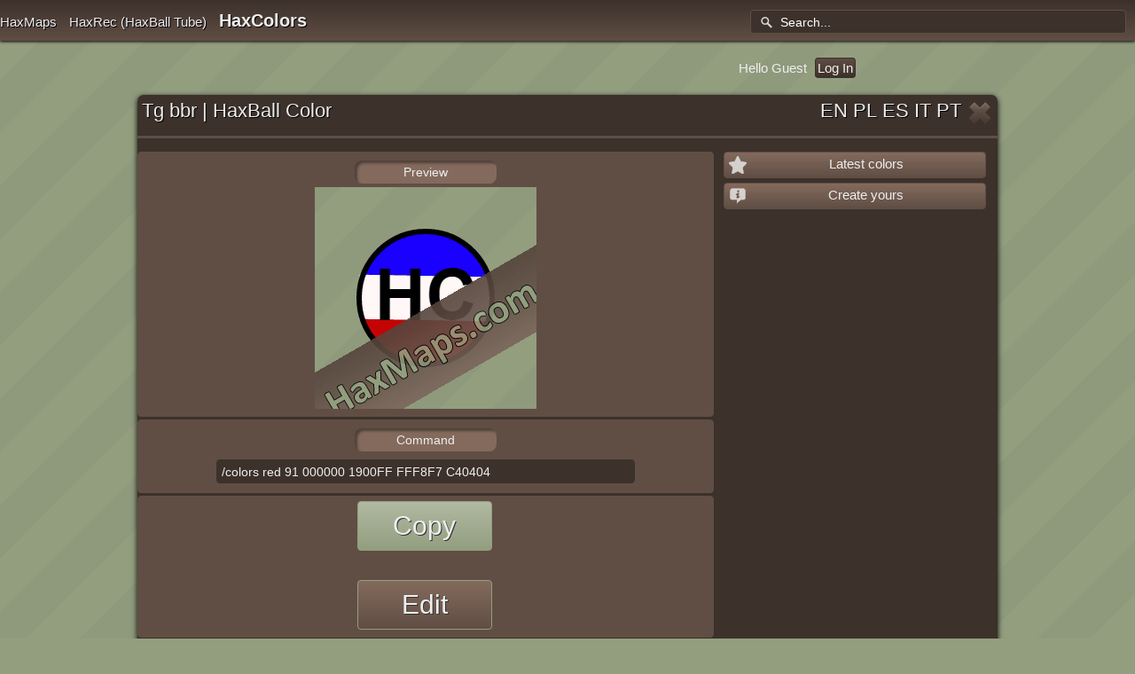

--- FILE ---
content_type: text/html; charset=UTF-8
request_url: https://haxcolors.com/color/4339
body_size: 7218
content:
<!DOCTYPE html PUBLIC "-//W3C//DTD XHTML 1.0 Strict//EN" "http://www.w3.org/TR/xhtml1/DTD/xhtml1-strict.dtd">
<html lang="en" xmlns="http://www.w3.org/1999/xhtml" xmlns:fb="http://www.facebook.com/2008/fbml">
<head>
<meta http-equiv="Content-Type" content="text/html; charset=utf-8" />
<title>Tg bbr | HaxBall Color | HaxBall Colors</title>
<meta name="description" content="A tool for creating '/colors' commands for customizing Haxball colors.">
<meta name="keywords" content="haxcolors, hax colors, haxballcolors, haxball colors, haxball color, haxballcolor, haxball colors create, /colors">
<meta name="robots" content="index,follow" />
<meta name="viewport" content="width=device-width, initial-scale=1" />

<link type="text/css" href="/css/haxcolors.css?v=1.1c" rel="stylesheet" />

<link rel="icon" href="/favicon.ico" type="image/x-icon" /> 
<link rel="shortcut icon" href="/favicon.ico" type="image/x-icon" /> 

<link rel="stylesheet" type="text/css" media="all" href="https://haxcolors.com/css/style.css?v=1.1c" />
<link rel="stylesheet" type="text/css" media="all" href="https://haxcolors.com/css/resize.css?v=1.1c" />

<link rel="alternate" hreflang="pl" href="?lang=pl" />
<link rel="alternate" hreflang="es" href="?lang=es" />
<link rel="alternate" hreflang="it" href="?lang=it" />
<link rel="alternate" hreflang="pt" href="?lang=pt" />
<link rel="alternate" hreflang="en" href="?lang=en" />

<script src="https://ajax.googleapis.com/ajax/libs/jquery/1.11.3/jquery.min.js"></script>


<script async src="/js/script.js?v=1.1c"></script>
<script async type="text/javascript" src="/js/jquery.simpletip-1.3.1.min.js?v=1.1c"></script>



<script async src="//pagead2.googlesyndication.com/pagead/js/adsbygoogle.js"></script>
<script>
  (adsbygoogle = window.adsbygoogle || []).push({
    google_ad_client: "ca-pub-5629769610382312",
    enable_page_level_ads: true
  });
</script>

<!-- InMobi Choice. Consent Manager Tag v3.0 (for TCF 2.2) -->
<script type="text/javascript" async=true>
(function() {
  var host = window.location.hostname;
  var element = document.createElement('script');
  var firstScript = document.getElementsByTagName('script')[0];
  var url = 'https://cmp.inmobi.com'
    .concat('/choice/', 'bBeZ8fw7gQWcs', '/', host, '/choice.js?tag_version=V3');
  var uspTries = 0;
  var uspTriesLimit = 3;
  element.async = true;
  element.type = 'text/javascript';
  element.src = url;

  firstScript.parentNode.insertBefore(element, firstScript);

  function makeStub() {
    var TCF_LOCATOR_NAME = '__tcfapiLocator';
    var queue = [];
    var win = window;
    var cmpFrame;

    function addFrame() {
      var doc = win.document;
      var otherCMP = !!(win.frames[TCF_LOCATOR_NAME]);

      if (!otherCMP) {
        if (doc.body) {
          var iframe = doc.createElement('iframe');

          iframe.style.cssText = 'display:none';
          iframe.name = TCF_LOCATOR_NAME;
          doc.body.appendChild(iframe);
        } else {
          setTimeout(addFrame, 5);
        }
      }
      return !otherCMP;
    }

    function tcfAPIHandler() {
      var gdprApplies;
      var args = arguments;

      if (!args.length) {
        return queue;
      } else if (args[0] === 'setGdprApplies') {
        if (
          args.length > 3 &&
          args[2] === 2 &&
          typeof args[3] === 'boolean'
        ) {
          gdprApplies = args[3];
          if (typeof args[2] === 'function') {
            args[2]('set', true);
          }
        }
      } else if (args[0] === 'ping') {
        var retr = {
          gdprApplies: gdprApplies,
          cmpLoaded: false,
          cmpStatus: 'stub'
        };

        if (typeof args[2] === 'function') {
          args[2](retr);
        }
      } else {
        if(args[0] === 'init' && typeof args[3] === 'object') {
          args[3] = Object.assign(args[3], { tag_version: 'V3' });
        }
        queue.push(args);
      }
    }

    function postMessageEventHandler(event) {
      var msgIsString = typeof event.data === 'string';
      var json = {};

      try {
        if (msgIsString) {
          json = JSON.parse(event.data);
        } else {
          json = event.data;
        }
      } catch (ignore) {}

      var payload = json.__tcfapiCall;

      if (payload) {
        window.__tcfapi(
          payload.command,
          payload.version,
          function(retValue, success) {
            var returnMsg = {
              __tcfapiReturn: {
                returnValue: retValue,
                success: success,
                callId: payload.callId
              }
            };
            if (msgIsString) {
              returnMsg = JSON.stringify(returnMsg);
            }
            if (event && event.source && event.source.postMessage) {
              event.source.postMessage(returnMsg, '*');
            }
          },
          payload.parameter
        );
      }
    }

    while (win) {
      try {
        if (win.frames[TCF_LOCATOR_NAME]) {
          cmpFrame = win;
          break;
        }
      } catch (ignore) {}

      if (win === window.top) {
        break;
      }
      win = win.parent;
    }
    if (!cmpFrame) {
      addFrame();
      win.__tcfapi = tcfAPIHandler;
      win.addEventListener('message', postMessageEventHandler, false);
    }
  };

  makeStub();

  function makeGppStub() {
    const CMP_ID = 10;
    const SUPPORTED_APIS = [
      '2:tcfeuv2',
      '6:uspv1',
      '7:usnatv1',
      '8:usca',
      '9:usvav1',
      '10:uscov1',
      '11:usutv1',
      '12:usctv1'
    ];

    window.__gpp_addFrame = function (n) {
      if (!window.frames[n]) {
        if (document.body) {
          var i = document.createElement("iframe");
          i.style.cssText = "display:none";
          i.name = n;
          document.body.appendChild(i);
        } else {
          window.setTimeout(window.__gpp_addFrame, 10, n);
        }
      }
    };
    window.__gpp_stub = function () {
      var b = arguments;
      __gpp.queue = __gpp.queue || [];
      __gpp.events = __gpp.events || [];

      if (!b.length || (b.length == 1 && b[0] == "queue")) {
        return __gpp.queue;
      }

      if (b.length == 1 && b[0] == "events") {
        return __gpp.events;
      }

      var cmd = b[0];
      var clb = b.length > 1 ? b[1] : null;
      var par = b.length > 2 ? b[2] : null;
      if (cmd === "ping") {
        clb(
          {
            gppVersion: "1.1", // must be “Version.Subversion”, current: “1.1”
            cmpStatus: "stub", // possible values: stub, loading, loaded, error
            cmpDisplayStatus: "hidden", // possible values: hidden, visible, disabled
            signalStatus: "not ready", // possible values: not ready, ready
            supportedAPIs: SUPPORTED_APIS, // list of supported APIs
            cmpId: CMP_ID, // IAB assigned CMP ID, may be 0 during stub/loading
            sectionList: [],
            applicableSections: [-1],
            gppString: "",
            parsedSections: {},
          },
          true
        );
      } else if (cmd === "addEventListener") {
        if (!("lastId" in __gpp)) {
          __gpp.lastId = 0;
        }
        __gpp.lastId++;
        var lnr = __gpp.lastId;
        __gpp.events.push({
          id: lnr,
          callback: clb,
          parameter: par,
        });
        clb(
          {
            eventName: "listenerRegistered",
            listenerId: lnr, // Registered ID of the listener
            data: true, // positive signal
            pingData: {
              gppVersion: "1.1", // must be “Version.Subversion”, current: “1.1”
              cmpStatus: "stub", // possible values: stub, loading, loaded, error
              cmpDisplayStatus: "hidden", // possible values: hidden, visible, disabled
              signalStatus: "not ready", // possible values: not ready, ready
              supportedAPIs: SUPPORTED_APIS, // list of supported APIs
              cmpId: CMP_ID, // list of supported APIs
              sectionList: [],
              applicableSections: [-1],
              gppString: "",
              parsedSections: {},
            },
          },
          true
        );
      } else if (cmd === "removeEventListener") {
        var success = false;
        for (var i = 0; i < __gpp.events.length; i++) {
          if (__gpp.events[i].id == par) {
            __gpp.events.splice(i, 1);
            success = true;
            break;
          }
        }
        clb(
          {
            eventName: "listenerRemoved",
            listenerId: par, // Registered ID of the listener
            data: success, // status info
            pingData: {
              gppVersion: "1.1", // must be “Version.Subversion”, current: “1.1”
              cmpStatus: "stub", // possible values: stub, loading, loaded, error
              cmpDisplayStatus: "hidden", // possible values: hidden, visible, disabled
              signalStatus: "not ready", // possible values: not ready, ready
              supportedAPIs: SUPPORTED_APIS, // list of supported APIs
              cmpId: CMP_ID, // CMP ID
              sectionList: [],
              applicableSections: [-1],
              gppString: "",
              parsedSections: {},
            },
          },
          true
        );
      } else if (cmd === "hasSection") {
        clb(false, true);
      } else if (cmd === "getSection" || cmd === "getField") {
        clb(null, true);
      }
      //queue all other commands
      else {
        __gpp.queue.push([].slice.apply(b));
      }
    };
    window.__gpp_msghandler = function (event) {
      var msgIsString = typeof event.data === "string";
      try {
        var json = msgIsString ? JSON.parse(event.data) : event.data;
      } catch (e) {
        var json = null;
      }
      if (typeof json === "object" && json !== null && "__gppCall" in json) {
        var i = json.__gppCall;
        window.__gpp(
          i.command,
          function (retValue, success) {
            var returnMsg = {
              __gppReturn: {
                returnValue: retValue,
                success: success,
                callId: i.callId,
              },
            };
            event.source.postMessage(msgIsString ? JSON.stringify(returnMsg) : returnMsg, "*");
          },
          "parameter" in i ? i.parameter : null,
          "version" in i ? i.version : "1.1"
        );
      }
    };
    if (!("__gpp" in window) || typeof window.__gpp !== "function") {
      window.__gpp = window.__gpp_stub;
      window.addEventListener("message", window.__gpp_msghandler, false);
      window.__gpp_addFrame("__gppLocator");
    }
  };

  makeGppStub();

  var uspStubFunction = function() {
    var arg = arguments;
    if (typeof window.__uspapi !== uspStubFunction) {
      setTimeout(function() {
        if (typeof window.__uspapi !== 'undefined') {
          window.__uspapi.apply(window.__uspapi, arg);
        }
      }, 500);
    }
  };

  var checkIfUspIsReady = function() {
    uspTries++;
    if (window.__uspapi === uspStubFunction && uspTries < uspTriesLimit) {
      console.warn('USP is not accessible');
    } else {
      clearInterval(uspInterval);
    }
  };

  if (typeof window.__uspapi === 'undefined') {
    window.__uspapi = uspStubFunction;
    var uspInterval = setInterval(checkIfUspIsReady, 6000);
  }
})();
</script>
<!-- End InMobi Choice. Consent Manager Tag v3.0 (for TCF 2.2) -->



<script async="async" src="//cdn.orangeclickmedia.com/tech/libs/ocm_iab_compliance.js"></script>
<script data-cmp-src="//cdn.orangeclickmedia.com/tech/haxcolors.com/ocm.js" async="async"></script>
<script async="async" data-cmp-src="//securepubads.g.doubleclick.net/tag/js/gpt.js"></script>
<script>
  var googletag = googletag || {};
  googletag.cmd = googletag.cmd || [];
</script>

<script>
  googletag.cmd.push(function() {
  	
	var article = googletag.sizeMapping()
    .addSize([0, 0], [[300, 600],[300, 250]])
    .addSize([340,0], [[300, 600],[336, 280],[300, 250]])
    .addSize([768, 0], [[336, 280],[300, 250]])
    .addSize([1024, 0],[[336, 280],[300, 250]])
    .build();
	
	googletag.defineSlot('/75351959,22671045682/haxcolors.com/article1', [[300,600],[336,280],[300,250]], 'article1').defineSizeMapping(article).addService(googletag.pubads());
	// googletag.defineSlot('/75351959,22671045682/haxcolors.com/article2', [[300,600],[336,280],[300,250]], 'article2').defineSizeMapping(article).addService(googletag.pubads());
	
	googletag.pubads().collapseEmptyDivs();
	googletag.pubads().setCentering(true);
	googletag.pubads().disableInitialLoad();
	googletag.pubads().enableSingleRequest();
    googletag.enableServices();
	
  });
</script>






<script type="text/javascript">
	function lookup(inputString) {
		if(inputString.length == 0) {
			// Hide the suggestion box.
			$('#suggestions').hide();
		} else {
			$.post("/haxcolors/rpc", {queryString: inputString}, function(data){
				if(data.length > 0) {
					$('#suggestions').show();
					$('#autoSuggestionsList').html(data);
				}else{
					console.log('error');
				}
			});
		}
	} // lookup
	
	function fill(thisValue) {
		$('#inputString').val(thisValue);
		setTimeout("$('#suggestions').hide();", 200);
	}
</script>



<!-- Google tag (gtag.js) -->
<script async src="https://www.googletagmanager.com/gtag/js?id=G-24ZFG5FFND"></script>
<script>
  window.dataLayer = window.dataLayer || [];
  function gtag(){dataLayer.push(arguments);}
  gtag('js', new Date());

  gtag('config', 'G-24ZFG5FFND');
</script>


 


    
<!-- abb START -->
<style type="text/css">
.abbbutton { cursor: pointer;font-size: 16pt;font-family:Helvetica, geneva, sans-serif;font-weight: 300; border-radius: 15px; padding: 10px 60px; background-color: #7DAF3B; color: #fff; width: 60%; margin: 15px auto; }
.abbouter { display: table; position: absolute; height: 100%; width: 100%; z-index: 9999; overflow: auto; background-color: #ededed; background-color: rgba(0,0,0,0.5); }
.abbmiddle { display: table-cell; vertical-align: middle; }
.abbinner { border-radius: 15px; background: #fff; margin-left: auto; margin-right: auto; max-width: 1000px; width: 90%; text-align:center; padding: 20px 0; }  
.abbinner hr { margin: 0.5em auto; width: 25%; }
.abbinner h1, .abbinner h2, .abbinner h4{ color: #777; }
.importantRule { display:block !important; visibiliy: visible !important; }
.CLASSofiframeInMainWindow { border:0; overflow: hidden; }
</style>

<!-- ------ abb 1 -------- -->
<script src="/js/ads.js"></script>

<script type="text/javascript">
var ab1=null;
var ab2=null;
var ab3=null;
var ab4=null;

// -------------- abb 2 ------------------
jQuery.ajax({
	url: "/js/advertisement.js",
	dataType: "script"
})
.done(function() {
    ab2=false;	
})
.fail(function () {
    ab2=true;
});

jQuery(document).ready(function () {
	// abb1
	if( window.all_good === undefined ){ 
		ab1=true;			
	} else {
		ab1=false;			
	}
	
	// abb3
	var bottomad = jQuery('#bottomAd');
	if (bottomad.length == 1) {
		if (bottomad.height() == 0) {
			ab3=true;			
		} else {
			ab3=false;
		}
	};

	// abb4
	var ads_list = jQuery('ins.adsbygoogle');
	if (ads_list.length > 0) {	
		setTimeout(function(){
			ab4 = abd_4();
			log_abb_tests();
		}, 100);
	} else {
		ab4 = null;
		log_abb_tests();
	};
});


function abd_4() {	
	// abd4
	var ads_list = jQuery('ins.adsbygoogle');
	
	var found_with_zero_length = 0;

	if (ads_list){
		ads_list.each(function(){
			if(jQuery(this).html().replace(/\s/g, '').length != 0) {
				return false;
			} else {
				found_with_zero_length++;
				return true;
			}
		});
	}
			
	if (found_with_zero_length > 0) {
		return true;
	} else {
		return false;
	}

}

function log_abb_tests() {
	var ab_result="";
	
	if(ab2===null) {
		setTimeout(log_abb_tests, 100); 
		return;
	} else {

		if (ab1 && ab2 && ab3) {
	        ab_result = (ab1.toString() + ","+ ab2.toString() + ","+ ab3.toString() + ","+ String(ab4));
			log_data(ab_result, true);
			
		// } else if (!ab1 && !ab2 && !ab3 && ab4) {
		// 	setTimeout(function(){
		// 		ab4 = abd_4();
		// 		ab_result = (ab1.toString() + ","+ ab2.toString() + ","+ ab3.toString() + ","+ String(ab4));
		// 		log_data(ab_result, ab4);
		// 	}, 5000);

		} else if ((ab1 || ab2 || ab3) && ab4) {
	        ab_result = (ab1.toString() + ","+ ab2.toString() + ","+ ab3.toString() + ","+ String(ab4));
			log_data(ab_result, true);
		}
	}
}

function log_data(ab_result, ab_walk) { 

	if (ab_walk) {
        setTimeout(abbwarn, 10000);
        /*	  
		jQuery.getScript("/js/334ktUsz3_E.js");

		jQuery.ajax({
			url: "//p1pa.com?callback=ajxclb",
			dataType:'jsonp', 
			jsonpCallback: 'ajxclb',
			jsonp: 'callback',
			timeout: 5000,
            error: function(xhr, textStatus, errorThrown){
			  ajxclb({"c":"GR"});
            }
		});
		*/
	}

	if (typeof ga !== 'undefined') {
		ga('send', 'event', 'abd', 'Yes', ab_result); 
	} else if (typeof _gaq !== 'undefined') {
		_gaq.push(['_trackEvent', 'abd', 'Yes', ab_result, undefined, true]);
	}
}

function abbwarn() {
  document.body.innerHTML='<div class="abbouter"><div class="abbmiddle"><div class="abbinner">'+
  '<h1>Welcome to haxcolors.com</h1>'+
  '<h2>It looks like you\'re using an ad blocker. That\'s okay, who doesn\'t?</h2>'+
  '<hr />'+
  '<h4>But please understand that without advertising this website wouldn\'t be here.</h4>'+
  '<h4>We don\'t have any anoying ads or pop-up windows, please disable your ad blocker while visiting this site.</h4>'+
  '<div class="abbbutton" onclick="window.location.reload();">Click here after you have disabled your adblocker on this site</div>'+
  '</div></div></div>';
}

function ajxclb (data) {
 	var c="";
	jQuery.each(data, function(index, value) {
		if (index == "c") {
			c=value;
		}
	});

	var eng_c = ["ca","au","gb","us","ie","nz"];

	var show_sar = false;	
	if (eng_c.indexOf(c.toLowerCase()) != -1) {
        show_sar = true;
	}

	var a_show=1;	 
	var alist = jQuery('ins.adsbygoogle');	
	if (alist){
		alist.each(function(){
			if (jQuery(this).html().replace(/\s/g, '').length != 0) {
				return false;
			} else {
			    jQuery(this).replaceWith('<iframe id="IDofiframeInMainWindow'+ a_show +'" src="/HhKBkq6cIjySGHxHNtLRDu.html?c='+ ((show_sar && a_show==1)?1:2) +'&id='+ a_show +'" width="300" scrolling="no" class="CLASSofiframeInMainWindow"></iframe>');
				a_show++;
				return true;
			}
		});
	}

	var blist = jQuery("div[id^=div-gpt-ad]");
	if (blist){
		blist.each(function(){
		    jQuery(this).replaceWith('<iframe id="IDofiframeInMainWindow'+ a_show +'" src="/HhKBkq6cIjySGHxHNtLRDu.html?c='+ ((show_sar && a_show==1)?1:2) +'&id='+ a_show +'" width="300" scrolling="no" class="CLASSofiframeInMainWindow"></iframe>');
			a_show++;
			return true;
		});
	}
	
};
function generate_rand_number(min,max)
{
    return Math.floor(Math.random()*(max-min+1)+min);
}
</script>
<!-- abb END -->




</head>
<body>
<div id="fb-root"></div>
<script>(function(d, s, id) {
  var js, fjs = d.getElementsByTagName(s)[0];
  if (d.getElementById(id)) return;
  js = d.createElement(s); js.id = id;
  js.src = "//connect.facebook.net/en_US/sdk.js#xfbml=1&appId=324209457704182&version=v2.0";
  fjs.parentNode.insertBefore(js, fjs);
}(document, 'script', 'facebook-jssdk'));</script>
<div id="pagewrap">
		<div class="header">
    	<ul id="navigation">
        	<li><a href="https://haxmaps.com" title="HaxBall Maps">HaxMaps</a></li>
			<li><a href="https://haxrec.com" title="HaxBall Recordings">HaxRec (HaxBall Tube)</a></li>
			<li class="act"><a href="https://haxcolors.com/" title="HaxBall Colors" rel="home">HaxColors</a></li>
		</ul>
		<div class="search">
		
			<input type="text" value="Search..." id="inputString" onFocus="if(this.value=='Search...') this.value='';" onBlur="if(this.value=='') this.value='Search...';" onkeyup="lookup(this.value);" />
			
			<div class="suggestionsBox" id="suggestions" style="display: none;">
				<div class="suggestionList" id="autoSuggestionsList">
				</div>
			</div>
			
		</div>
	</div>
<div class="content2">
<!--	
	<div class="text">
		A tool for creating '/colors' commands for customizing Haxball colors.	</div>
-->
	
	Hello Guest <a href="https://haxmaps.com/login" class="button">Log In</a></a>
	
	<div class="clear"></div>
	
</div>
    <div class="content">
    		<div class="up">
    	<div class="kaire">Tg bbr | HaxBall Color</div>
        
		<div class="desine">
			
			<a onclick="language('en')">EN</a>
			
			<a onclick="language('pl')">PL</a>
			
			<a onclick="language('es')">ES</a>
			
			<a onclick="language('it')">IT</a>
			
			<a onclick="language('pt')">PT</a>
			
							
				<a href="https://haxcolors.com/">
					<img src="/images/close.png"/>
				</a>
				
                    </div>
		
        <div class="clear"></div>
    </div>
    <!--<div class="left">
		
	</div>-->
	
	
    <div class="des">
		
		<div class="de">
			<div class="title">Preview</div>
		
			<img src="/images/colors/4339.png" alt="Tg bbr" rel="Tg bbr"/>
        </div>
		
		<div class="de" style="text-align: center;">
			<div class="title">Command</div>
			<input id="out" name="out" dir="" class="cmd_copy" type="text" value="/colors red 91 000000 1900FF FFF8F7 C40404" onclick="copy(this.value, 4339)"/>
        </div>

		
		<div class="de">
		<div class="dl" onclick="copy('/colors red 91 000000 1900FF FFF8F7 C40404', 4339)">Copy</div>
        
		<div class="de">


<div style="margin: 15px 0;">
  <center>
  
<!-- /75351959/haxcolors.com/article1 -->
<div id='article1'>
<script>
googletag.cmd.push(function() { googletag.display('article1'); });
</script>
</div>

  </center>
</div>





		</div>
		
		
        <a href="/edit/4339">
			<div class="dl pas">Edit</div>
		</a>

		
		
        </div>
<!-- 	        
    </div>
-->	

		<div class="kair">

				
				
				
		<div class="title">Time Added</div>
		<p>
		10 years  ago		</p>
		
		<div class="rate">
        	<div class="titl">
				<b>0</b> Copies			</div>
			<br/>
                    </div>

		
  

  
                
                
			
		</div>	<!-- Kair ends here -->
	
    </div>	<!-- des ends here -->


						
    	<div class="right">
            <a alt="New HaxColors" rel="New HaxColors" href="/new"><div class="button"><img alt="New HaxColors" rel="New HaxColors" src="/images/top.png"/> Latest colors</div></a>
<a alt="Translate HaxColors" rel="Create your Haxball Colors" href="/"><div class="button"><img alt="Create Haxball Colors" rel="Create HaxBall Colors" src="/images/about.png"/>Create yours</div></a>
<!--<a alt="About HaxColors" rel="About HaxColors" href="/about"><div class="button"><img alt="About HaxColors" rel="About HaxColors" src="/images/about.png"/> About</div></a>-->

<div>&nbsp;</div>

<script src="https://p1pa.com/ssa/ssa.js"></script>

    	</div>
		<div class="clear"></div>
    </div>
	
	

	
<div class="content2">
	<div class="text">
		A tool for creating '/colors' commands for customizing Haxball colors.	</div>
</div>






	
	<div class="push"></div>
	
	
</div>


	<div class="footer">
    	<ul id="navigation">
			<li><a href="https://haxcolors.com/terms-of-use" title="HaxColors.com Terms of Use">Terms of Use</a></li>
        	<li><a href="https://haxcolors.com/privacy-policy" title="HaxColors.com Privacy Policy">Privacy Policy</a></li>
		</ul>
		
  <div style="font-size: 0.8em;max-width:960px;margin: 0 auto;"><h5 style="color: #999;">Affiliate Links - Advertising Disclosure</h5>
<p style="color: #999;">
If you purchase a product or service linked from this site, we may receive an "affiliate commission". We are disclosing this in accordance with the Federal Trade Commission's 16 CFR, Part 255: "Guides Concerning the Use of Endorsements and Testimonials in Advertising" and also in accordance to amazon associates programme operating agreement.
</p>
<h5 style="color: #999;">Amazon</h5>
<p style="color: #999;">
The owner of this website is a participant in the Amazon Services LLC Associates Program, an affiliate advertising program designed to provide a means for sites to earn advertising fees by advertising and linking to amazon.com.
</p>
<p style="color: #999;">
Amazon and the Amazon logo are trademarks of Amazon.com, Inc. or its affiliates.
</p>
<br/><br/><br/>
  </div>    
		
	</div>

<!-- ------ abb 3 ------ -->
<div id="bottomAd" style="font-size: 2px;">&nbsp;</div>
<!-- ------------------- -->


<script src='/js/ZeroClipboard.min.js?v=1.1c'></script>

</body>
</html>


--- FILE ---
content_type: text/html; charset=utf-8
request_url: https://www.google.com/recaptcha/api2/aframe
body_size: 266
content:
<!DOCTYPE HTML><html><head><meta http-equiv="content-type" content="text/html; charset=UTF-8"></head><body><script nonce="uLBNGfrtjCumpCOa4W4rHw">/** Anti-fraud and anti-abuse applications only. See google.com/recaptcha */ try{var clients={'sodar':'https://pagead2.googlesyndication.com/pagead/sodar?'};window.addEventListener("message",function(a){try{if(a.source===window.parent){var b=JSON.parse(a.data);var c=clients[b['id']];if(c){var d=document.createElement('img');d.src=c+b['params']+'&rc='+(localStorage.getItem("rc::a")?sessionStorage.getItem("rc::b"):"");window.document.body.appendChild(d);sessionStorage.setItem("rc::e",parseInt(sessionStorage.getItem("rc::e")||0)+1);localStorage.setItem("rc::h",'1768903638612');}}}catch(b){}});window.parent.postMessage("_grecaptcha_ready", "*");}catch(b){}</script></body></html>

--- FILE ---
content_type: text/css
request_url: https://haxcolors.com/css/haxcolors.css?v=1.1c
body_size: 366
content:
body { padding-top: 60px; }

div.preview { position: relative; } 
.preview div { position:absolute; border-radius: 100%; }
.preview div.border { background-color: #000000; }

.big.preview div { width: 140px; height:140px; cursor: crosshair;}
.big.preview div.border { left: 50px; top:50px; padding:5px; }
.big.preview .avatar { text-align:center; font: 5em Arial; font-weight: bold; pointer-events: none; top: 30px; }

.mini.preview, .mini.preview div { cursor: default !important; }

.mini.preview div { width: 28px; height:28px;}
.mini.preview div.border { left: 10px; top:10px; padding:2px; }
.mini.preview .avatar { text-align:center; font-size: 18px; font-weight:100; pointer-events: none; top: 6px}

#field { width: 250px; height:250px; background-color:#80A070; background:url('/images/grass.png'); margin: 10px auto 0 auto; }
#minifield { width: 52px; height:52px; position:relative; top: 200px; left:200px; }
html[dir=rtl] #minifield { width: 52px; height:52px; position:relative; top: 200px; left:0px !important;}
#pca { width: 15%; height:15%; border: 1px black solid; opacity:0.5; left: 50%; top:50%; margin: -8%;}

#out { /* width: 100%; */ }

.form-horizontal .span2 .control-label { width: 80px; }
.form-horizontal .span2 .controls { margin-left: 100px; }
.form-horizontal .span3 .control-label { width: 120px; }
.form-horizontal .span3 .controls { margin-left: 140px; }

.jumbotron {
    margin-bottom: 60px;
    margin-left: 0;
    margin-right: 0;
    margin-top: 60px;
    text-align: center;
}
.jumbotron h1 {
    font-size: 72px;
    line-height: 1;
}
.jumbotron p {
    font-size: 21px;
    font-weight: 200;
    line-height: 30px;
    margin-bottom: 20px;
}
.command {
    height: auto;
    overflow: hidden;
}

.command .right {
    width: 80px;
    float: right;
    text-align: right;
}

.command .left {
    float: none;
    overflow-x: hidden;
    overflow-y: hidden;
    padding-right: 20px;
    padding-left: 20px;
    width: auto;
}




--- FILE ---
content_type: text/css
request_url: https://haxcolors.com/css/style.css?v=1.1c
body_size: 3227
content:
#pagewrap {
	width:100%;
	/*height:100%;*/
	/*height:calc(100% - 46px);*/
	/*margin:0 auto;*/
	position:relative;
	min-height:100%;
	height:auto !important;
	margin: 0 auto -46px;
}
body {
	margin:0;
	padding:0;
	background: #939e7f url('/images/grass.png') fixed;
	color: #eee;
	font-family: 'Nobile', arial, sans-serif;
	font-size: 15px;
	width:100%;
	height:100%;
}
html {
	width:100%;
	height:100%;
}
a {
	text-decoration:none;
	color:#eee;
}
a img {
	border:0;
}
h3 {
	font-weight:bold;
	font-size:12px;
	line-height:0px;
}
.header {
	height: 46px;
	line-height: 46px;
	background: #3C312B;
	background:-webkit-linear-gradient(top, #3C312B, #604e44);
	background:-moz-linear-gradient(top, #3C312B, #604e44);
	text-shadow: 1px 1px 0 black;
	-moz-box-shadow: 0px 1px 3px black;
	-webkit-box-shadow: 0px 1px 3px black;
	box-shadow: 0px 1px 3px black;
}
.header a:hover, .footer a:hover {  
	color: #939E7F;
}
.header .act {
	font-weight:bold;
	font-size:20px;
}
#navigation {
	margin: 0;
	padding: 0;
	list-style-type: none;
	text-align: left;
	/* width:70%; */
}
#navigation li {
	display: inline;
	margin: 0 10px 0 0;
}
.search {
	position: absolute;
	line-height: normal;
	top: 6px;
	right: 0px;
	width:30%;
}
.search input[type=text] {
	background: url(/images/search.png) no-repeat 10px 6px #3C312B;
	border:1px solid #604e44;
	float:right;
	margin-right:10px;
	width:100%;
	padding-left:33px;
	color:#FFF;
}
.content {
	/* width:90%; */
	height:auto;
	margin: 10px auto 0 auto;
	background: #3C312B;
	/*
	background:-webkit-linear-gradient(top, #3C312B, #544841);
	background:-moz-linear-gradient(top, #3C312B, #544841);
	*/
	border-radius:7px;
	-moz-border-radius:7px;
	-webkit-border-radius:7px;
	padding: 0;
	box-shadow: 0px 2px 6px black;
	max-width: 970px;
}
.content2 {
	height:auto;
	margin:10px auto 0 auto;
	text-align:right;
	padding: 12px 0;
	max-width: 650px;
}
.content2 span.text {
	background: #3C312B;
	background:-webkit-linear-gradient(top, #5F4D44, #3C312B);
	background:-moz-linear-gradient(top, #5F4D44, #3C312B);
	min-height:18px;
	padding:5px;
	margin-left:5px;
	border-radius:4px;
	-moz-border-radius:4px;
	-webkit-border-radius:4px;
	border:1px solid #3C312B;
	float:left;
	width:100%;
	text-align:center;
}
.content2 .text {
	background: #3C312B;
	background:-webkit-linear-gradient(top, #5F4D44, #3C312B);
	background:-moz-linear-gradient(top, #5F4D44, #3C312B);
	/*
	float:left;
	width:100%;
	*/
	text-align:left;
	padding:5px;
	border:1px solid #3C312B;
	border-radius:4px;
	-moz-border-radius:4px;
	-webkit-border-radius:4px;
}
.content2 .button {
	background: #3C312B;
	background:-webkit-linear-gradient(top, #5F4D44, #3C312B);
	background:-moz-linear-gradient(top, #5F4D44, #3C312B);
	height:18px;
	padding:2px;
	margin-left:5px;
	border-radius:4px;
	-moz-border-radius:4px;
	-webkit-border-radius:4px;
	border:1px solid #3C312B;
	white-space: nowrap;
}
.content2 .button:hover {
	background: #604e44;
	background:-webkit-linear-gradient(top, #836A5D, #3C312B);
	background:-moz-linear-gradient(top, #836A5D, #3C312B);
}
.com {
	width:600px;
	margin:10px auto 30px auto;
	background: #3C312B;
	border-radius:7px;
	-moz-border-radius:7px;
	-webkit-border-radius:7px;
	padding:12px;
}
.up {
	/* width:100%;*/
	min-height:32px;
	border-bottom:3px solid #604e44;
	font-size:22px;
	margin-bottom:15px;
	text-shadow: 1px 1px 0 black;
	padding: 5px 5px;
}
.clear {
	clear:both;
}
.list {
	max-width:650px;
	min-width: 310px;
    width: 100%;
	height:auto;
	background: #604e44;
	border-radius:4px;
	-moz-border-radius:4px;
	-webkit-border-radius:4px;
	font-size:12px;
	margin: 2px 8px 0px 0px;
	float:left;
}
.list2 {
	max-width:712px;
	min-width: 310px;
    width: 100%;
	min-height:350px;
	background: #604e44;
	border-radius:4px;
	-moz-border-radius:4px;
	-webkit-border-radius:4px;
	font-size:12px;
	padding:2px 8px 0 0;
	float:left;
}
.list table {
	width:100%;
}
.list table td {
	font-size:12px;
	padding:3px 3px;
	height:14px;
	width:20%;
	overflow:hidden;
	position:relative;
}
.list table td.last {
	text-align:right;
	width: 7%;
}
.list table td.small {
	width:7%;
}
.list table td.more {
	cursor:pointer;
	text-align:center;
	background: #604e44;
}
.list .button {
	padding:10px 0;
	background: #3C312B;
	background:-webkit-linear-gradient(top, #5F4D44, #3C312B);
	background:-moz-linear-gradient(top, #5F4D44, #3C312B);
	width: calc(100% - 8px);
	height:18px;
	border-radius:4px;
	-moz-border-radius:4px;
	-webkit-border-radius:4px;
	border:1px solid #3C312B;
	margin:10px 3px;
	text-align:center;
	cursor:pointer;
	font-size:16px;
}
.list .button:hover {
	background: #604e44;
	background:-webkit-linear-gradient(top, #836A5D, #3C312B);
	background:-moz-linear-gradient(top, #836A5D, #3C312B);
}
.list .button a {
	width:100%;
}
.upld {
	border-top:1px solid #604e44;
	width:453px;
	padding:2px 5px;
	text-align:center;
}
.list label {
	margin-left:5px;
}
.maps tr:hover, .upld:hover, .goals tr:hover {
	background: #604e44;
}
.maps, .goals {
	background: #3C312B;
	width:100%;
	height:auto;
	position:relative;
}
.maps td {
	
}
.maps a, .goals a {
	width:calc(100% - 7px);
	height:21px;
	position:absolute;
	padding-top:4px;
	margin-top:-11px;
	padding-left:3px;
	margin-left:-3px;
	line-height: 18px;
}
.maps a.last, .goals a.last {
	margin-left:calc(-100% + 3px);
}
.right {
	width: 300px;
	float:left;
}
.right .button {
	background: #604e44;
	background:-webkit-linear-gradient(top, #836A5D,  #604e44);
	background:-moz-linear-gradient(top, #836A5D,  #604e44);
	width:98%;
	height:24px;
	border-radius:4px;
	-moz-border-radius:4px;
	-webkit-border-radius:4px;
	text-align:center;
	padding-top:4px;
	border:1px solid #604e44;
	margin-bottom:5px;
	margin-left:3px;
	float:left;
}
.right .button img {
	vertical-align:middle;
	float:left;
	margin-left:5px;
	opacity:0.8;
}
.des .dl img {
	vertical-align:middle;
	opacity:0.8;
}
.right .button:hover {
	background:-webkit-linear-gradient(top, #A2897C,  #604e44);
	background:-moz-linear-gradient(top, #A2897C,  #604e44);
}
.right .button:hover img, .des .dl:hover img {
	opacity:1;
}
.right .page {
	background: #604e44;
	width:45%;
	float:left;
	height:24px;
	border-radius:4px;
	-moz-border-radius:4px;
	-webkit-border-radius:4px;
	text-align:center;
	padding-top:4px;
	border:1px solid #604e44;
	margin-bottom:5px;
	margin-left:3px;
}
.desine .button {
	background: #604e44;
	width:104px;
	height:19px;
	border-radius:4px;
	-moz-border-radius:4px;
	-webkit-border-radius:4px;
	text-align:center;
	border:1px solid #604e44;
	margin-left:3px;
	font-size:14px;
}
span.visit {
	background: #604e44;
	border-radius:4px;
	-moz-border-radius:4px;
	-webkit-border-radius:4px;
	text-align:center;
	border:2px solid #836A5D;
	padding:5px;
	font-size:14px;
}
span.visit:hover {
	border:2px solid #a0887a;
}
.right .but {
	background: #604e44;
	width:98%;
	height:24px;
	border-radius:4px;
	-moz-border-radius:4px;
	-webkit-border-radius:4px;
	text-align:center;
	padding-top:4px;
	border:1px solid #604e44;
	margin-left:3px;
	float:left;
}
.right .button:hover, .right .but:hover, .desine .button:hover, .des de:hover, input[type=text]:hover, input[type=text]:focus, textarea:hover, .upload:hover, .right .page:hover, #code:hover, #upload textarea:hover, .list .button:hover {
	border:1px solid #a0887a;
}
.submit:hover, .submit2:hover, .dl:hover, .kair p.edit:hover, .ch:hover, .ch2:hover {
	border:1px solid #fff;
}
/*.tool-tip {
   float: left;
   background: #CCCCCC;
   border: 1px solid #333333;
   padding: 5px;
   color:#000000;
   max-width: 200px;
}*/
.tooltip{
   position: fixed;
   padding: 5px;
   z-index: 2;
   color: #303030;
   background:#3C312B;
   background: -webkit-linear-gradient(top, #3C312B, #544841);
   border: 4px solid #604e44;
   -moz-border-radius:3px;
   -webkit-border-radius:3px;
   text-align: center;
   max-width:350px;
   margin-left:25px;
   margin-top:-50px;
}
.kaire {
	float:left;
}
.kaire h1 {
	font-weight:100;
}
.desine {
	float:right;
}
.desine a {
	cursor:pointer;
	vertical-align: top;
}
.kair {
	/* width:37%; */
	min-width: 310px;
	width: 100%;
	max-width: 712px;
	background: #604e44;
	border-radius:4px;
	-moz-border-radius:4px;
	-webkit-border-radius:4px;
	font-size:12px;
/*	padding: 5px 5px; */
	float:left;
	margin: 0 8px 10px 0; 
}
.kai {
	width:79%;
	height:87%;
	background: #604e44;
	border-radius:4px;
	-moz-border-radius:4px;
	-webkit-border-radius:4px;
	font-size:12px;
	padding:2px 5px;
	float:left;
	margin-right:3px;
	min-height:250px;
}
.des {
	width:100%;
	max-width: 650px;
	float:left;
	
	margin: 0 8px 0 0px;
}
.single {
	width:auto;
	height:auto;
	position:relative;
}
.des .de {
	/* width:100%; */
	background: #604e44;
	border: 1px solid #604e44;
	border-radius:4px;
	-moz-border-radius:4px;
	-webkit-border-radius:4px;
	text-align:center;
	padding:5px;
	margin-bottom:3px;
}
.dee {
	text-align:center;
	margin:20px 0;
}
.dee img {
	border: 1px solid #604e44;
}
.dee img:hover {
	border: 1px solid #fff;
}
/*
.des .de:hover {
	border:1px solid #fff;
}
*/
.dl {
	width: 150px;
	height:auto;
	background: #939E7F;
	background:-webkit-linear-gradient(top, #B1B9A2,  #939E7F);
	background:-moz-linear-gradient(top, #B1B9A2,  #939E7F);
	border: 1px solid #939E7F;
	border-radius:4px;
	-moz-border-radius:4px;
	-webkit-border-radius:4px;
	text-shadow: 1px 1px 0 #333;
	font-size:30px;
	padding:10px 0 10px 0;
	/*float:left; */
	margin-right:3px;
	margin-bottom:3px;
	text-align:center;
	cursor:pointer;
	display: inline-block;
	
}
.dl:hover {
	background:-webkit-linear-gradient(top, #CED3C5,  #939E7F);
	background:-moz-linear-gradient(top, #CED3C5,  #939E7F);
}
.dl.pas {
	background: #604e44;
	background: -webkit-linear-gradient(top, #836A5D, #604e44);
	background: -moz-linear-gradient(top, #836A5D, #604e44);
}
.dl.pas:hover {
	background:-webkit-linear-gradient(top, #A2897C,  #604e44);
	background:-moz-linear-gradient(top, #A2897C,  #604e44);
}
.prev {
	margin:0 0 3px 0;
	padding:25px 5px 30px 5px;
	background: #604e44;
	background: -webkit-linear-gradient(top, #836A5D, #604e44);
	background: -moz-linear-gradient(top, #836A5D, #604e44);
	width:47%;
	float:left;
}
.prev:hover {
	background:-webkit-linear-gradient(top, #A2897C,  #604e44);
	background:-moz-linear-gradient(top, #A2897C,  #604e44);
}
.next {
	margin:0 0 3px 3px;
	padding:25px 5px 30px 5px;
	background: #604e44;
	background: -webkit-linear-gradient(top, #836A5D, #604e44);
	background: -moz-linear-gradient(top, #836A5D, #604e44);
	width:47%;
	float:right;
}
.next:hover {
	background:-webkit-linear-gradient(top, #A2897C,  #604e44);
	background:-moz-linear-gradient(top, #A2897C,  #604e44);
}
.vote {
	text-align:center;
	width:150px;
	margin:0 auto 5px auto;
	padding:3px 0;
	background: #3C312B;
	border:1px solid #604e44;
	border-radius:4px;
	cursor:pointer;
}
.vote:hover {
	background: #604e44;
}
.vote:active {
	border:1px solid #939E7F;
}
#voted {
	background: #604e44;
	border:1px solid #939E7F;
	cursor:default;
}
.vote img{
	vertical-align:middle;
	margin-right:6px;
}
.des img {
	max-width:100%;
	max-height:350px;
}
.title {
	width:150px; /* 40% */
	height:auto;
	background: #836A5D;
	border-radius:8px;
	-moz-border-radius:8px;
	-webkit-border-radius:8px;
	font-size:14px;
	padding:5px 5px;
	margin:4px auto;
	text-align:center;
	box-shadow:
		rgba(0,0,0,0.4)
		3px 3px 3px
		inset;
}
.titl {
	width: 150px;
	background: #836A5D;
	border-radius:8px;
	-moz-border-radius:8px;
	-webkit-border-radius:8px;
	padding:7px 0px 5px 0px;
	margin:0 auto;
	text-align:center;
	box-shadow:
		rgba(0,0,0,0.4)
		3px 3px 3px
		inset;
}
.kair p {
	border:2px solid #836A5D;
	background: #3c312b;
	border-radius:4px;
	-moz-border-radius:4px;
	-webkit-border-radius:4px;
	padding:5px;
	margin-top:5px;
}
.kair p.edit {
	text-align:center;
	font-size:18px;
	background:#939E7F;
	margin:0 0 12px 0;
	cursor:pointer;
}
.kair p input[type=radio] {
	vertical-align: bottom;
}
.kair ul {
	list-style-type:decimal;
	border:3px solid #836A5D;
	border-radius: 4px;
	-moz-border-radius: 4px;
	-webkit-border-radius: 4px;
}
.kair ul li {
	position:relative;
	border:1px solid #604e44;
}
.kair ul li a {
	/* width:100%; */
	position:absolute;
}
.kair ul li:hover {
	background:#836A5D;
}
.kair p textarea {
	width:calc(100% - 6px);
	outline: none;
}
.rate {
	width:100%;
	text-align:center;
	margin:10px 0;
}
#upload input[type=text] {
	width: calc(50% - 18px);
	background: #3C312B;
	color:#eee;
}
#upload textarea {
	background: #3C312B;
	width: calc(100% - 18px);
	height:38px;
	border-radius:4px;
	-moz-border-radius:4px;
	-webkit-border-radius:4px;
	border:1px solid #3C312B;
	margin:5px 3px;
	padding:3px 5px;
	overflow:hidden;
	font-family: 'Nobile', arial, sans-serif;
	font-size:14px;
	color:#eee;
	outline: none;
}
.submit {
	background: #939E7F;
	background:-webkit-linear-gradient(top, #B1B9A2,  #939E7F);
	background:-moz-linear-gradient(top, #B1B9A2,  #939E7F);
	width: calc(100% - 6px);
	height:45px;
	border-radius:4px;
	-moz-border-radius:4px;
	-webkit-border-radius:4px;
	border:1px solid #939E7F;
	margin:7px 3px;
	padding:3px 0;
	font-size:14px;
	color:#eee;
	float:left;
	font-size:24px;
	text-align:center;
	cursor:pointer;
}
.submit:hover {
	background:-webkit-linear-gradient(top, #CED3C5,  #939E7F);
	background:-moz-linear-gradient(top, #CED3C5,  #939E7F);
}
.submit2 {
	background: #939E7F;
	width:49%;
	height:27px;
	border-radius:4px;
	-moz-border-radius:4px;
	-webkit-border-radius:4px;
	border:1px solid #939E7F;
	margin:5px 3px 0px 3px;
	color:white;
	float:left;
	font-size:22px;
	text-align:center;
	cursor:pointer;
}
input[type=text] {
	width:46%;
	height:19px;
	border-radius:4px;
	-moz-border-radius:4px;
	-webkit-border-radius:4px;
	border:1px solid #3C312B;
	margin:5px 3px;
	padding:3px 5px;
	font-size:14px;
	float:left;
	outline: none;
}
.log input {
	width:calc(50% - 18px);
}
.log input[type=submit] {
	width:calc(50% - 6px);
}
#code {
	background: #3C312B;
	width:96%;
	height:19px;
	border-radius:4px;
	-moz-border-radius:4px;
	-webkit-border-radius:4px;
	border:1px solid #3C312B;
	margin:5px 3px;
	padding:3px 5px;
	font-size:14px;
	color:white;
	float:left;
}
.ch {
	background: #666;
	width:98.5%;
	width: calc(100% - 8px);
	height:45px;
	border-radius:4px;
	-moz-border-radius:4px;
	-webkit-border-radius:4px;
	border:1px solid #939E7F;
	margin:5px 3px 0px 3px;
	padding:3px 5px;
	font-size:14px;
	color:white;
	float:left;
	font-size:24px;
	text-align:center;
	cursor:pointer;
}
.ch2 {
	background: #666;
	width:49%;
	height:27px;
	border-radius:4px;
	-moz-border-radius:4px;
	-webkit-border-radius:4px;
	border:1px solid #939E7F;
	margin:5px 3px 0px 3px;
	color:white;
	float:left;
	font-size:22px;
	text-align:center;
	cursor:pointer;
}
.upload {
	padding:5px 0;
	background: #3C312B;
	background:-webkit-linear-gradient(top, #5F4D44, #3C312B);
	background:-moz-linear-gradient(top, #5F4D44, #3C312B);
	width: calc(100% - 8px);
	height:18px;
	border-radius:4px;
	-moz-border-radius:4px;
	-webkit-border-radius:4px;
	border:1px solid #3C312B;
	margin:2px 3px;
	text-align:center;
	cursor:pointer;
	font-size:16px;
}
.upload:hover {
	background: #604e44;
	background:-webkit-linear-gradient(top, #836A5D, #3C312B);
	background:-moz-linear-gradient(top, #836A5D, #3C312B);
}
#map {
	display:none;
}
.sel {
	padding:8px 2px 4px 8px;
	background: #3C312B;
	width:96%;
	height:24px;
	border-radius:4px;
	-moz-border-radius:4px;
	-webkit-border-radius:4px;
	border:1px solid #3C312B;
	margin:5px 3px 5px 3px;
}
.tut {
	padding:10px;
	font-size: 14px;
}
.tut a {
	color:#939E7F;
}
.image {
	float:left;
	/* width:81%; */
	text-align:center;
}
.image img{
	max-width:100%;
}
.image .des, .image .kair {
	/* width: 49%; */
}
.record {
	width:100%;
	height:650px;
	text-align:center;
}
.ad {
	width:728px;
	height:90px;
	background:#939E7F;
	border-radius:4px;
	-moz-border-radius:4px;
	-webkit-border-radius:4px;
	border:5px solid #3C312B;
	margin:10px auto;
}
.news {
	width:500px;
	padding:5px;
	background:#939E7F;
	border-radius:4px;
	-moz-border-radius:4px;
	-webkit-border-radius:4px;
	border:5px solid #3C312B;
	margin:10px auto;
}
.news a {
	color:#bbb;
}
.ad:hover {
	border:5px solid #FFF;
}
/*suggestion*/
.suggestionsBox {
		top: 29px;
		right:10px;
		width: calc(100% + 38px);
		background-color: #3C312B;
		border:1px solid #604e44;
		position:absolute;
		z-index:1;
}
	
.suggestionList {
		margin: 0px;
		padding: 0px;
}
	
.suggestionList li {
		list-style:none;
		margin: 0px 0px 0px 0px;
		padding: 3px;
		cursor: pointer;
}
	
.suggestionList li:hover {
		background-color: #939e7f;
}
.load {
	display:none;
	width:100%;
	text-align:center;
}
.push {
	height:100px;
}
.footer {
	min-height: 46px;
	width: 100%;
	/* line-height: 46px; */
	background: #3C312B;
	background:-webkit-linear-gradient(top, #3C312B, #604e44);
	background:-moz-linear-gradient(top, #3C312B, #604e44);
	text-shadow: 1px 1px 0 black;
	-moz-box-shadow: 0px 1px 3px black;
	-webkit-box-shadow: 0px 1px 3px black;
	box-shadow: 0px 1px 3px black;
	overflow:hidden;
	position: relative;
}
.footer ul#navigation {
	margin: 0;
	padding: 0;
	list-style-type: none;
	text-align: center;
	width: 100%;
}
.info {
	background: #3C312B;
	margin: 5px 3px;
	padding: 10px;
	font-size:14px;
}
input.color {
	float:none;
	border:1px solid #FFF;
	width:50px;
}

/*Matas*/
.box {
	background: #604e44;
	border-radius: 4px;
	padding:10px;
	float:left;
	margin-right:5px;
	margin-bottom:5px;

	min-width: 200px;
	max-width: 540px;


}
.box h2, .bx h2 {
	margin:0;
}
.bx {
	float:left;
	margin-right:5px;
}
.boxx {
	background: #604e44;
	border-radius: 4px;
	padding:10px;
	margin-bottom:5px;
}
.box .control-label {
	float: left;
	padding-top: 8px;
}
.boxx .control-label {
	float: left;
}
.box input, .boxx input {
	float:right;
	width:50px;
	height: 19px;
	border-radius: 4px;
	padding: 3px 5px;
	border: 1px solid #FFF;
	margin: 5px 3px;
}
.box input[type=radio], .boxx input[type=radio] {
	width:auto;
	height:auto;
}
.boxes {
	float:left;
	max-width: 650px;
}
.row input[type=text] {
	min-width:310px;
	max-width:460px;
	/* width: 100% !important;*/
}
.row .btn {
	background: #939E7F;
	background: -webkit-linear-gradient(top, #B1B9A2, #939E7F);
	background: -moz-linear-gradient(top, #B1B9A2, #939E7F);
	border: 1px solid #939E7F;
	border-radius: 4px;
	-moz-border-radius: 4px;
	-webkit-border-radius: 4px;
	font-size: 20px;
	float: left;
	margin:5px;
	text-align: center;
	color: #FFF;
	cursor:pointer;
}
.row .btn:hover {
	background:-webkit-linear-gradient(top, #CED3C5,  #939E7F) !important;
	background:-moz-linear-gradient(top, #CED3C5,  #939E7F) !important;
	border:1px solid #FFF !important;
}
.left {
	max-width: 650px;
	min-width: 310px;
    width: 100%;
	padding: 0 0px 0 0;
	float: left;
}
input.cmd_copy {
	float:none;
	width:72% !important;
	cursor:pointer;
	background:#3c312b;
	color:#EEE;
}
.zeroclipboard-is-hover {
	background:-webkit-linear-gradient(top, #CED3C5,  #939E7F) !important;
	background:-moz-linear-gradient(top, #CED3C5,  #939E7F) !important;
	border:1px solid #FFF !important;
}
.zeroclipboard-is-active {
	background:-webkit-linear-gradient(top, #939E7F,  #CED3C5) !important;
	background:-moz-linear-gradient(top, #939E7F,  #CED3C5) !important;
}


.list.inv {
	background: none;
}
.icon {
	float:left;
	background: #604e44;
	padding:5px;
	margin:0 4px 15px 0;
	border-radius:5px;
	text-align:center;
}
.icon:hover {
	background: #a0887a;
}
.icon .title {
	overflow:hidden;
	width:100px;
	height:16px;
	border-radius:0;
	box-shadow:none;
	padding:2px 0;
}
.icon img {
	width:100px;
}
.list.inv .more {
	width:90%;
	background: #604e44;
	background: -webkit-linear-gradient(top, #836A5D, #604e44);
	background: -moz-linear-gradient(top, #836A5D, #604e44);
	border: 1px solid #939E7F;
	border-radius: 4px;
	text-align: center;
	padding: 10px 0;
	margin:10px auto;
	cursor: pointer;
	font-size:18px;
}
.list.inv .more:hover {
	background:-webkit-linear-gradient(top, #A2897C,  #604e44);
	background:-moz-linear-gradient(top, #A2897C,  #604e44);
}
/*Matas*/

.usage_box {
	background: #604e44;
	border-radius: 4px;
	float:left;
	margin-right:8px;
	margin-bottom:5px;
	min-width: 310px;
	max-width: 702px;
	width: 100%;
	padding: 0;
}
.usage_box  .row {
	padding: 10px 10px;
}

.usage_box h2 {
	margin:0;
}
.usage_box .control-label {
	float: left;
	padding-top: 8px;
}
.usage_box input {
	float:right;
	/* width:50px; */
	height: 19px;
	border-radius: 4px;
	padding: 3px 0px;
	border: 1px solid #FFF;
	margin: 5px 3px;
}
.usage_box input[type=radio] {
	width:auto;
	height:auto;
}
.floatleft {
	float: left;
}

.usage {
	width: 100%;
}


.cc_container{padding:5px 10px!important}.cc_container a,.cc_container a:visited{color:#000 !important}.cc_container .cc_btn,.cc_container .cc_message{font-size:14px!important;color:#666 !important}.cc_container .cc_btn,.cc_container .cc_btn:visited{background-color:#C3C3C3 !important;color:#000!important;width:auto!important}



